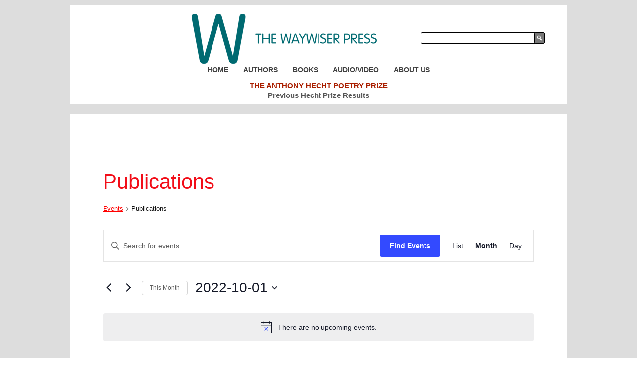

--- FILE ---
content_type: text/javascript
request_url: https://waywiser-press.com/waywiser/wp-content/themes/waywiserpress/script.js?ver=6.9
body_size: 61526
content:
/*jshint forin:true, noarg:true, noempty:true, eqeqeq:true, bitwise:true, strict:true, undef:true, curly:false, browser:true, jquery:false */
/*global jQuery BackgroundHelper */

// css helper
browser = function ($) {
    'use strict';
    var data = [
        { str: navigator.userAgent, sub: 'Chrome', ver: 'Chrome', name: 'chrome' },
        { str: navigator.vendor, sub: 'Apple', ver: 'Version', name: 'safari' },
        { prop: window.opera, ver: 'Opera', name: 'opera' },
        { str: navigator.userAgent, sub: 'Firefox', ver: 'Firefox', name: 'firefox' },
        { str: navigator.userAgent, sub: 'MSIE', ver: 'MSIE', name: 'ie' },
        { str: navigator.userAgent, sub: 'Trident/7.0', ver: 'rv', name: 'ie' }
    ];
    var v = function (s, n) {
        var i = s.indexOf(data[n].ver);
        return (i !== -1) ? parseFloat(s.substring(i + data[n].ver.length + 1)) : 0;
    };
    var result = { name: 'unknown', version: 0 };
    var html = $('html');
    for (var n = 0; n < data.length; n++) {
        if (!result[data[n].name]) {
            result[data[n].name] = false;
        }
        if ((data[n].str && (data[n].str.indexOf(data[n].sub) !== -1)) || data[n].prop) {
            result.name = data[n].name;
            result[result.name] = true;
            result.version = v(navigator.userAgent, n) || v(navigator.appVersion, n);
            html.addClass(result.name + ' ' + result.name + parseInt(result.version, 10));
        }
    }
    return result;
} (jQuery);

jQuery(function ($) {
    if (typeof responsiveDesign === "undefined") {
        $("html").addClass("desktop");
    }
});

jQuery(function ($) {
    'use strict';
    var i, j, k, l, m;
    if (!browser.ie || browser.version !== 9) {
        return;
    }
    var splitByTokens = function (str, startToken, endToken, last) {
        if (!last) {
            last = false;
        }
        var startPos = str.indexOf(startToken);
        if (startPos !== -1) {
            startPos += startToken.length;
            var endPos = last ? str.lastIndexOf(endToken) : str.indexOf(endToken, startPos);

            if (endPos !== -1 && endPos > startPos) {
                return str.substr(startPos, endPos - startPos);
            }
        }
        return '';
    };

    var splitWithBrackets = function (str, token, brackets) {
        /*jshint nonstandard:true */
        if (!token) {
            token = ',';
        }
        if (!brackets) {
            brackets = '()';
        }
        var bracket = 0;
        var startPos = 0;
        var result = [];
        if (brackets.lenght < 2) {
            return result;
        }
        var pos = 0;
        while (pos < str.length) {
            var ch = str[pos];
            if (ch === brackets[0]) {
                bracket++;
            }
            if (ch === brackets[1]) {
                bracket--;
            }
            if (ch === token && bracket < 1) {
                result.push(str.substr(startPos, pos - startPos));
                startPos = pos + token.length;
            }
            pos++;
        }
        result.push(str.substr(startPos, pos - startPos));
        return result;
    };

    var byteToHex = function (d) {
        var hex = Number(d).toString(16);
        while (hex.length < 2) {
            hex = "0" + hex;
        }
        return hex;
    };

    for (i = 0; i < document.styleSheets.length; i++) {
        var s = document.styleSheets[i];
        var r = [s];
        for (j = 0; j < s.imports.length; j++) {
            r.push(s.imports[j]);
        }
        for (j = 0; j < r.length; j++) {
            s = r[j];
            var n = [];
            for (k = 0; k < s.rules.length; k++) {
                var css = s.rules[k].cssText || s.rules[k].style.cssText;
                if (!css) {
                    continue;
                }
                var value = splitByTokens(css, '-svg-background:', ';');
                if (value === '') {
                    continue;
                }
                var values = splitWithBrackets(value);
                for (l = 0; l < values.length; l++) {
                    var g = splitByTokens(values[l], 'linear-gradient(', ')', true);
                    if (g === '') {
                        continue;
                    }
                    var args = splitWithBrackets(g);
                    if (args.length < 3) {
                        continue;
                    }
                    var maxOffset = 0;
                    var stops = [];
                    for (m = 1; m < args.length; m++) {
                        var stopValues = splitWithBrackets($.trim(args[m]), ' ');
                        if (stopValues.length < 2) {
                            continue;
                        }
                        var stopColor = $.trim(stopValues[0]);
                        var stopOpacity = 1;
                        if (stopColor == 'transparent') {
                            stopColor = '#000000';
                            stopOpacity = 0;
                        }
                        var colorRgba = splitByTokens(stopColor, 'rgba(', ')', true);
                        var stopOffset = $.trim(stopValues[1]);
                        if (colorRgba !== "") {
                            var rgba = colorRgba.split(',');
                            if (rgba.length < 4) {
                                continue;
                            }
                            stopColor = '#' + byteToHex(rgba[0]) + byteToHex(rgba[1]) + byteToHex(rgba[2]);
                            stopOpacity = rgba[3];
                        }
                        var isPx = stopOffset.indexOf('px') !== -1;
                        if (isPx) {
                            maxOffset = Math.max(maxOffset, parseInt(stopOffset, 10) || 0);
                        }
                        stops.push({ offset: stopOffset, color: stopColor, opacity: stopOpacity, isPx: isPx });
                    }
                    var stopsXML = '';
                    var lastStop = null;
                    for (m = 0; m < stops.length; m++) {
                        if (stops[m].isPx) {
                            stops[m].offset = ((parseInt(stops[m].offset, 10) || 0) / (maxOffset / 100)) + '%';
                        }
                        stopsXML += '<stop offset="' + stops[m].offset + '" stop-color="' + stops[m].color + '" stop-opacity="' + stops[m].opacity + '"/>';
                        if (m === stops.length - 1) {
                            lastStop = stops[m];
                        }
                    }
                    var isLeft = $.trim(args[0]) === 'left';
                    var direction = 'x1="0%" y1="0%" ' + (isLeft ? 'x2="100%" y2="0%"' : 'x2="0%" y2="100%"');
                    var gradientLength = '100%';
                    if (maxOffset > 0) {
                        gradientLength = maxOffset + 'px';
                    }
                    var size = (isLeft ? 'width="' + gradientLength + '" height="100%"' : 'width="100%" height="' + gradientLength + '"');
                    var last = "";
                    if (lastStop !== null && maxOffset > 0) {
                        last = '<rect ' +
                            (isLeft ?
                                'x="' + maxOffset + '" y="0"' :
                                'x="0" y="' + maxOffset + '"') +
                            ' width="100%" height="100%" style="fill:' + lastStop.color + ';opacity:' + lastStop.opacity + ';"/>';

                    }
                    var svgGradient = '<svg xmlns="http://www.w3.org/2000/svg" preserveAspectRatio="none"><linearGradient id="g" gradientUnits="objectBoundingBox" ' + direction + '>' + stopsXML + '</linearGradient><rect x="0" y="0" ' + size + ' fill="url(#g)" />' + last + '</svg>';
                    values[l] = values[l].replace('linear-gradient(' + g + ')', 'url(data:image/svg+xml,' + escape(svgGradient) + ')');
                }
                n.push({ s: s.rules[k].selectorText, v: 'background: ' + values.join(",") });
            }
            for (k = 0; k < n.length; k++) {
                s.addRule(n[k].s, n[k].v);
            }
        }
    }
});


jQuery(function ($) {
    "use strict";
    // ie8
    if (!browser.ie || browser.version > 8) return;
    $('.art-shapes').each(function () {
        if ($(this).siblings('.art-slider').length) {
            $(this).remove();
        } else {
            $(this).css('z-index', 1);
        }
    });

    // ie7
    if (!browser.ie || browser.version > 7) return;
    var textblockTexts = $('.art-textblock div[class$="-text"]');
    textblockTexts.each(function () {
        var tbText = $(this);
        var valign = tbText.css('vertical-align') ? tbText.css('vertical-align') : 'top';
        if (valign === 'middle') {
            var wrapper = tbText.wrap('<div/>').parent();
            tbText.css({
                'position': 'relative',
                'top': '-50%',
                'height': 'auto'
            });
            wrapper.css({
                'position': 'absolute',
                'top': '50%'
            });
        } else if (valign === 'bottom') {
            tbText.css({
                'position': 'absolute',
                'height': 'auto',
                'bottom': 0
            });
        }
    });
});

/* Set wmode=transparent for youtube and other video hostings to show it under the menus, lightboxes etc. */
jQuery(function ($) {
    "use strict";
    var video = ["youtube"];

    $("iframe[src]").each(function () {
        var iframe = $(this),
            src = iframe.attr("src"),
            isVideo = false,
            i;

        for (i = 0; i < video.length; i++) {
            if (src.toLowerCase().indexOf(video[i].toLowerCase()) !== -1) {
                isVideo = true;
                break;
            }
        }

        if (!isVideo) {
            return;
        }

        if (src.lastIndexOf("?") !== -1) {
            src += "&amp;wmode=transparent";
        } else {
            src += "?wmode=transparent";
        }
        iframe.attr("src", src);
    });
});

jQuery(function ($) {
    "use strict";
    $(window).bind("resize", function () { navigatorResizeHandler($("html").hasClass("responsive")); });
});

var navigatorResizeHandler = (function ($) {
    "use strict";
    return function (responsiveDesign) {
        if (responsiveDesign) return;
        $(".art-slider").each(function () {
            var slider = $(this);
            var sliderWidth = slider.width();
            var nav = slider.siblings(".art-slidenavigator");
            var navWidth = nav.outerWidth();
            if (nav.length && navWidth < sliderWidth) {
                // left offset
                var left = nav.attr("data-left");
                // (margin = containerWidth - (objectPosition + objectWidth)) < 0
                var margin = sliderWidth - sliderWidth * parseFloat(left) / 100 - nav.outerWidth(false);
                if (margin < 0) {
                    nav.css("margin-left", margin);
                }
            }
        });
    };
})(jQuery);

var processElementMultiplyBg = (function ($) {
    return (function (selector, info) {
        if (!selector || !info || !info.bgimage || !info.bgposition || !info.images || !info.positions) return;
        if (typeof customHeaderImage != 'undefined') info.images = '';
        var path = "";
        var script = $('head script[src*="script.js"]');
        if (script.length) {
            path = (script.attr('src') || '');
            path = path.substr(0, path.lastIndexOf('/') + 1);
        }
        var html = '';
        var el = $(selector);
        var bgimages = info.images.split(",");
        var bgpositions = info.positions.split(",");
        for (var i = bgimages.length - 1; i >= 0; i--) {
            var bgimage = $.trim(bgimages[i]);
            if (bgimage === "")
                continue;
            var imgIdx = bgimage.lastIndexOf('images/');
            var className = bgimage.substring(imgIdx + 7, bgimage.length - 6);
            el.append("<div class=\"ie8fix " + className + "\" style=\"position:absolute;top:0;left:0;width:100%;height:100%;background:" + bgimage.replace(/(images\/[^\/]+)$/, path + '$1') + " " + bgpositions[i] + " no-repeat\"></div>");
        }
        el.css('background-image', info.bgimage.replace(/(images\/[^\/]+)$/, path + '$1'));
        el.css('background-position-x', "50%");
        el.css('background-position-y', "50%");
    });
})(jQuery);


var responsiveNavigator = (function ($) {
    "use strict";
    return function () {
        if (typeof headerObjectResizer !== 'undefined' && headerObjectResizer.isPreview) return;

        var sheet = $('.art-sheet');
        var sheetWidth = sheet.outerWidth();

        $(".art-slider").each(function () {
            var currentSlider = $(this);
            var currentSliderWidth = currentSlider.width();

            var sliderNavigator = currentSlider.siblings(".art-slidenavigator");
            if (sliderNavigator.length) {
                var off = sheetLeftFunc(sheet, sliderNavigator);
                var calcWidth = isContentSlider(sliderNavigator) ? currentSliderWidth : sheetWidth;

                var navigatorWidth = sliderNavigator.outerWidth();
                var offset = parseInt(sliderNavigator.attr('data-offset') || 0, 10);

                // left offset
                sliderNavigator.css('margin-left', '0px');

                var left = parseFloat(sliderNavigator.attr("data-left"), 10);
                var newLeft = off + uniToPx(left, navigatorWidth, calcWidth);
                sliderNavigator.css('left', newLeft + 'px');


                // reset top to original value
                sliderNavigator.css("top", "");

                // top
                var navigatorHeight = sliderNavigator.outerHeight();
                var uniy = parseFloat(sliderNavigator.attr('data-top'), 10);

                var sliderHeight = parseInt(currentSlider.css('height'), 10);
                var newTop = uniToPx(uniy, navigatorHeight, sliderHeight);

                sliderNavigator.css("top", (newTop + offset) + 'px');
            }
        });
    };
})(jQuery);

jQuery(function ($) {
    "use strict";

    if (typeof responsiveDesign === "undefined") {
        $(window).bind("resize", responsiveNavigator);
    }

    $(window).on("load", function pageInitialize() {
        $(window).trigger("resize");
        $(window).off("load", pageInitialize);
    });
});


/* Icons in Header should have display block.
 * Otherwise, in case of inline-block there's a space gap in some browsers (Opera 12.16) and icon is cutted.
 */
if (browser.opera) {
    jQuery(function ($) {
        $(".art-header a[class$='tag-icon']").css("display", "block");
    });
}

jQuery(function($) {
    "use strict";
     $(window).bind("resize", function () {
        /*global responsiveDesign */
        "use strict";
        if (typeof responsiveDesign !== "undefined" && responsiveDesign.isResponsive)
            return;
        var sheetLeft = $(".art-sheet").offset().left;
        $("header.art-header #art-flash-area").each(function () {
            var object = $(this);
            object.css("left", sheetLeft + "px");
        });
    });
});

jQuery(function($) {
    "use strict";
    $('nav.art-nav').addClass("desktop-nav");
});


jQuery(function ($) {
    "use strict";
    if (!browser.ie || browser.version > 7) {
        return;
    }
    $('ul.art-hmenu>li:not(:first-child)').each(function () { $(this).prepend('<span class="art-hmenu-separator"> </span>'); });
});

jQuery(function ($) {
    "use strict";
    $("ul.art-hmenu a:not([href])").attr('href', '#').click(function (e) { e.preventDefault(); });
});


jQuery(function ($) {
    "use strict";
    if (!browser.ie || browser.version > 7) {
        return;
    }

    /* Fix width of submenu items.
    * The width of submenu item calculated incorrectly in IE6-7. IE6 has wider items, IE7 display items like stairs.
    */
    $.each($("ul.art-hmenu ul"), function () {
        var maxSubitemWidth = 0;
        var submenu = $(this);
        var subitem = null;
        $.each(submenu.children("li").children("a"), function () {
            subitem = $(this);
            var subitemWidth = subitem.outerWidth(false);
            if (maxSubitemWidth < subitemWidth) {
                maxSubitemWidth = subitemWidth;
            }
        });
        if (subitem !== null) {
            var subitemBorderLeft = parseInt(subitem.css("border-left-width"), 10) || 0;
            var subitemBorderRight = parseInt(subitem.css("border-right-width"), 10) || 0;
            var subitemPaddingLeft = parseInt(subitem.css("padding-left"), 10) || 0;
            var subitemPaddingRight = parseInt(subitem.css("padding-right"), 10) || 0;
            maxSubitemWidth -= subitemBorderLeft + subitemBorderRight + subitemPaddingLeft + subitemPaddingRight;
            submenu.children("li").children("a").css("width", maxSubitemWidth + "px");
        }
    });
});

jQuery(function ($) {
    "use strict";
    var setDirection = function() {
        setHMenuOpenDirection({
            container: "div.art-sheet",
            defaultContainer: "#art-main",
            menuClass: "art-hmenu",
            leftToRightClass: "art-hmenu-left-to-right",
            rightToLeftClass: "art-hmenu-right-to-left"
        });
    };
    if (typeof responsiveDesign !== "undefined") {
        $(window).on('responsive', setDirection);
    } else {
        setDirection();
    }
});

var setHMenuOpenDirection = (function ($) {
    "use strict";
    return (function(menuInfo) {
        var defaultContainer = $(menuInfo.defaultContainer);
        defaultContainer = defaultContainer.length > 0 ? defaultContainer = $(defaultContainer[0]) : null;

        $("ul." + menuInfo.menuClass + ">li>ul").each(function () {
            var submenu = $(this);

            var submenuWidth = submenu.outerWidth(false);
            var submenuLeft = submenu.offset().left;

            var mainContainer = submenu.parents(menuInfo.container);
            mainContainer = mainContainer.length > 0 ? mainContainer = $(mainContainer[0]) : null;

            var container = mainContainer || defaultContainer;
            if (container !== null) {
                var containerLeft = container.offset().left;
                var containerWidth = container.outerWidth(false);

                if (submenuLeft + submenuWidth >= containerLeft + containerWidth) {
                    /* right to left */
                    submenu.addClass(menuInfo.rightToLeftClass).find("ul").addClass(menuInfo.rightToLeftClass);
                } else if (submenuLeft <= containerLeft) {
                    /* left to right */
                    submenu.addClass(menuInfo.leftToRightClass).find("ul").addClass(menuInfo.leftToRightClass);
                }
            }
        });
    });
})(jQuery);

var megaMenuCreate = (function ($) {
    "use strict";
    return function () {
        var sheet = $(".art-sheet");
        var sheetLeft = sheet.offset().left;
        var sheetWidth = sheet.width();
        sheetWidth -= (parseInt($(".art-hmenu").parents("nav").css("padding-left").replace("px", ""), 10) || 0) * 2;

        // reset
        $(".art-hmenu .art-hmenu-mega-menu").removeClass("art-hmenu-mega-menu").css("width", "").css("left", "").css("right", "")
            .removeAttr("data-ext-l").removeAttr("data-ext-r").children("li").css("width", "").css("margin-left", "").css("margin-right", "")
            .siblings("li.cleared").remove();

        $(".art-hmenu>li>ul").each(function() {
            var ul = $(this);
            ul.addClass("art-hmenu-mega-menu");

            var ltr = !ul.hasClass("art-hmenu-right-to-left");
            var widths = [];
            var horizontalMargin = 1;
            ul.children("li").each(function() {
                widths.push($(this).width());
            });
            var maxWidth = Math.max.apply(window, widths);

            var submenusWidth = maxWidth * widths.length;
            var minMegaMenuWidth = Math.min(sheetWidth, submenusWidth);
            var colsPerRow = parseInt(minMegaMenuWidth / maxWidth, 10);

            var megaMenuWidth = (maxWidth * colsPerRow) + (horizontalMargin > 0 ? horizontalMargin * colsPerRow - 1 : colsPerRow - 1);
            var parentWidth = ul.parent("li").children("a").outerWidth(false);

            if (submenusWidth > ul.parent("li").children("a").outerWidth(false)) {
                ul.children("li").css("width", Math.round(parseFloat(maxWidth, 10)) + "px");
                ul.css("width", Math.round(parseFloat(megaMenuWidth, 10)) + "px");
            }

            ul.children("li").each(function(index) {
                if (index % colsPerRow !== 0) 
                    $(this).css("margin-left", horizontalMargin + "px");
            });

            if (submenusWidth > sheetWidth) {
                var newlineLis = [];
                ul.children("li").each(function(index) {
                    if ((index + 1) % colsPerRow === 0) {
                        newlineLis.push($(this));
                    }
                });
                $(newlineLis).each(function(index, value) {
                    $("<li class=\"cleared\" style=\"padding-top:1px;float:none;\"></div>").insertAfter(value);
                });
            }

            sheetWidth = sheet.outerWidth(false);
            var li = ul.parent("li");
            var ulLeft = li.offset().left;
            var ulWidth = ul.outerWidth(false) - 60;
            if (ltr) {
                var leftOffset = 0;
                if (ulLeft + ulWidth > sheetLeft + sheetWidth) {
                    leftOffset = (ulLeft + ulWidth) - (sheetLeft + sheetWidth);
                    ul.css("left", "-" + Math.round(parseFloat(leftOffset, 10)) + "px");
                    ul.attr("data-ext-l", Math.round(parseFloat(leftOffset, 10)));
                    ul.attr("data-ext-r", Math.round(parseFloat(ulWidth - leftOffset - li.outerWidth(false), 10)));
                }
            } else {
                var rightOffset = 0;
                ulLeft = ulLeft + li.outerWidth(false) - ulWidth;
                if (ulLeft < sheetLeft) {
                    rightOffset = sheetLeft - ulLeft;
                    ul.css("right", "-" + Math.round(parseFloat(rightOffset, 10)) + "px");
                    ul.attr("data-ext-r", Math.round(parseFloat(rightOffset, 10)));
                    ul.attr("data-ext-l", Math.round(parseFloat(ulWidth - rightOffset - li.outerWidth(false), 10)));
                }
            }
        });
    };
})(jQuery);
// jQuery(window).load(megaMenuCreate);

jQuery(function ($) {
    'use strict';
    $(window).bind('resize', function () {
        var bh = $('body').height();
        var mh = 0;
        var c = $('div.art-content');
        c.removeAttr('style');

        $('#art-main').children().each(function() {
            if ($(this).css('position') !== 'absolute') {
                mh += $(this).outerHeight(true);
            }
        });
        
        if (mh < bh) {
            var r = bh - mh;
            c.css('height', (c.parent().outerHeight(true) + r) + 'px');
        }
    });

    if (browser.ie && browser.version < 8) {
        $(window).bind('resize', function() {
            var c = $('div.art-content');
            var s = c.parent().children('.art-layout-cell:not(.art-content)');
            var w = 0;
            c.hide();
            s.each(function() { w += $(this).outerWidth(true); });
            c.w = c.parent().width(); c.css('width', c.w - w + 'px');
            c.show();
        });
    }

    $(window).trigger('resize');
});

var artButtonSetup = (function ($) {
    'use strict';
    return (function (className) {
        $.each($("a." + className + ", button." + className + ", input." + className), function (i, val) {
            var b = $(val);
            if (!b.hasClass('art-button')) {
                b.addClass('art-button');
            }
            if (b.is('input')) {
                b.val(b.val().replace(/^\s*/, '')).css('zoom', '1');
            }
            b.mousedown(function () {
                var b = $(this);
                b.addClass("active");
            });
            b.mouseup(function () {
                var b = $(this);
                if (b.hasClass('active')) {
                    b.removeClass('active');
                }
            });
            b.mouseleave(function () {
                var b = $(this);
                if (b.hasClass('active')) {
                    b.removeClass('active');
                }
            });
        });
    });
})(jQuery);
jQuery(function () {
    'use strict';
    artButtonSetup("art-button");
});

var Control = (function ($) {
    'use strict';
    return (function () {
        this.init = function(label, type, callback) {
            var chAttr = label.find('input[type="' +type + '"]').attr('checked');
            if (chAttr === 'checked') {
              label.addClass('art-checked');
            }

            label.mouseleave(function () {
              $(this).removeClass('hovered').removeClass('active');
            });
            label.mouseover(function () {
              $(this).addClass('hovered').removeClass('active');
            });
            label.mousedown(function (event) {
              if (event.which !== 1) {
                  return;
              }
              $(this).addClass('active').removeClass('hovered');
            });
            label.mouseup(function (event) {
              if (event.which !== 1) {
                  return;
              }
              callback.apply(this);
              $(this).removeClass('active').addClass('hovered');
            });
        };
    });
})(jQuery);


jQuery(function ($) {
    'use strict';
    $('.art-pager').contents().filter(
        function () {
            return this.nodeType === this.TEXT_NODE;
        }
    ).remove();
});
var fixRssIconLineHeight = (function ($) {
    "use strict";
    return function (className) {
        $("." + className).css("line-height", $("." + className).height() + "px");
    };
})(jQuery);

jQuery(function ($) {
    "use strict";
    var rssIcons = $(".art-rss-tag-icon");
    if (rssIcons.length){
        fixRssIconLineHeight("art-rss-tag-icon");
        if (browser.ie && browser.version < 9) {
            rssIcons.each(function () {
                if ($.trim($(this).html()) === "") {
                    $(this).css("vertical-align", "middle");
                }
            });
        }
    }
});
var ThemeLightbox = (function ($) {
    'use strict';
    return (function () {
        var images = $(".art-lightbox");
        var current;
        this.init = function (ctrl) {
            $(".art-lightbox").mouseup({ _ctrl: ctrl }, function (e) {
                if ((e.data._ctrl === true && !e.ctrlKey) || (e.which && e.which !== 1)) {
                    return;
                }

                images = $(".art-lightbox");

                current = images.index(this);

                var imgContainer = $('.art-lightbox-wrapper');
                if (imgContainer.length === 0) {
                    imgContainer = $('<div class="art-lightbox-wrapper">').css('line-height', $(window).height() + "px")
                    .appendTo($("body"));

                    var closeBtn = $('<div class="close"><div class="cw"> </div><div class="ccw"> </div><div class="close-alt">&#10007;</div></div>')
                .click(close);
                    closeBtn.appendTo(imgContainer);
                    showArrows();
                }

                move(current);
            });
        };

        function move(index) {
            if (index < 0 || index >= images.length) {
                return;
            }

            showError(false);

            current = index;

            $(".art-lightbox-wrapper .art-lightbox-image:not(.active)").remove();

            var active = $(".art-lightbox-wrapper .active");
            var target = $('<img class="art-lightbox-image" alt="" src="' + getFullImgSrc($(images[current]).attr("src")) + '" />').click(function () {
                if ($(this).hasClass("active")) {
                    move(current + 1);
                }
            });

            if (active.length > 0) {
                active.after(target);
            } else {
                $(".art-lightbox-wrapper").append(target);
            }

            showArrows();
            showLoader(true);

            bindMouse($(".art-lightbox-wrapper").add(target));

            target.load(function () {
                showLoader(false);

                active.removeClass("active");
                target.addClass("active");
            });

            target.error(function () {
                showLoader(false);
                active.removeClass("active");
                target.addClass("active");
                target.attr("src", $(images[current]).attr("src"));
            });
        }

        function showArrows() {
            if ($(".art-lightbox-wrapper .arrow").length === 0) {
                $(".art-lightbox-wrapper").append(
                    $('<div class="arrow left"><div class="arrow-t ccw"> </div><div class="arrow-b cw"> </div><div class="arrow-left-alt">&#8592;</div></div>')
                        .css("top", $(window).height() / 2 - 40)
                        .click(function () {
                            if (!$(this).hasClass("disabled")) {
                                move(current - 1);
                            }
                        })
                );
                $(".art-lightbox-wrapper").append(
                    $('<div class="arrow right"><div class="arrow-t cw"> </div><div class="arrow-b ccw"> </div><div class="arrow-right-alt">&#8594;</div></div>')
                        .css("top", $(window).height() / 2 - 40)
                        .click(function () {
                            if (!$(this).hasClass("disabled")) {
                                move(current + 1);
                            }
                        })
                );
            }

            if (current === 0) {
                $(".art-lightbox-wrapper .arrow.left").addClass("disabled");
            } else {
                $(".art-lightbox-wrapper .arrow.left").removeClass("disabled");
            }

            if (current === images.length - 1) {
                $(".art-lightbox-wrapper .arrow.right").addClass("disabled");
            } else {
                $(".art-lightbox-wrapper .arrow.right").removeClass("disabled");
            }
        }

        function showError(enable) {
            if (enable) {
                $(".art-lightbox-wrapper").append($('<div class="lightbox-error">The requested content cannot be loaded.<br/>Please try again later.</div>')
                        .css({ "top": $(window).height() / 2 - 60, "left": $(window).width() / 2 - 170 }));
            } else {
                $(".art-lightbox-wrapper .lightbox-error").remove();
            }
        }

        function showLoader(enable) {
            if (!enable) {
                $(".art-lightbox-wrapper .loading").remove();
            }
            else {
                $('<div class="loading"> </div>').css({ "top": $(window).height() / 2 - 16, "left": $(window).width() / 2 - 16 }).appendTo($(".art-lightbox-wrapper"));
            }
        }

        var close = function () {
            $(".art-lightbox-wrapper").remove();
        };

        function bindMouse(img) {
            img.bind('mousewheel DOMMouseScroll', function (e) {
                var orgEvent = window.event || e.originalEvent;
                var delta = (orgEvent.wheelDelta ? orgEvent.wheelDelta : orgEvent.detail * -1) > 0 ? 1 : -1;
                move(current + delta);
                e.preventDefault();
            }).mousedown(function (e) {
                // close on middle button click
                if (e.which === 2) {
                    close();
                }
                e.preventDefault();
            });
        }

        function getFullImgSrc(src) {
            var fileName = src.substring(0, src.lastIndexOf('.'));
            var ext = src.substring(src.lastIndexOf('.'));
            return fileName + "-large" + ext;
        }

    });
})(jQuery);

jQuery(function () {
    'use strict';
    new ThemeLightbox().init();
});

(function ($) {
    'use strict';
    // transition && transitionEnd && browser prefix
    $.support.themeTransition = (function () {
        var thisBody = document.body || document.documentElement,
            thisStyle = thisBody.style,
            support = thisStyle.transition !== undefined ||
                thisStyle.WebkitTransition !== undefined ||
                thisStyle.MozTransition !== undefined ||
                thisStyle.MsTransition !== undefined ||
                thisStyle.OTransition !== undefined;
        return support && {
            event: (function () {
                return "transitionend webkitTransitionEnd otransitionend oTransitionEnd";
            })(),
            prefix: (function () {
                return ({
                    opera: "-o-",
                    firefox: "-moz-",
                    chrome: "-webkit-",
                    safari: "-webkit-",
                    ie: ""
                }[browser.name] || "");
            })()
        };
    })();

    window.BackgroundHelper = function () {
        var slides = [];
        var direction = "next";
        var motion = "horizontal";
        var width = 0;
        var height = 0;
        var multiplier = 1;
        var originalWidth = 0;
        var originalHeight = 0;
        var transitionDuration = "";

        this.init = function (motionType, dir, duration) {
            direction = dir;
            motion = motionType;
            slides = [];
            width = 0;
            height = 0;
            multiplier = 1;
            originalWidth = 0;
            originalHeight = 0;
            transitionDuration = duration;
        };

        this.processSlide = function (element, modify) {
            this.updateSize(element, null);
            var pos = [];

            var bgPosition = element.css("background-position");
            var positions = bgPosition.split(",");
            $.each(positions, function (i) {
                var position = $.trim(this);
                var point = position.split(" ");
                var zeroValue = browser.ie && browser.version >= 10 ? 0.1 : 0;
                if (point.length > 1) {
                    var x = point[0].indexOf('%') === -1 ? parseFloat(point[0], 10) : zeroValue;
                    var y = point[1].indexOf('%') === -1 ? parseFloat(point[1], 10) : zeroValue;
                    pos.push({ x: x, y: y });
                } else {
                    pos.push({ x: zeroValue, y: zeroValue });
                }
            });

            slides.push({
                "images": element.css("background-image"),
                "sizes": element.css("background-size"),
                "positions": pos
            });

            if (modify)
                element.css("background-image", "none");
        };

        this.updateSize = function (element, initialSize) {
            width = element.outerWidth(false);
            height = element.outerHeight();
            if (initialSize && parseInt(initialSize.width, 10) !== 0) {
                originalWidth = parseInt(initialSize.width, 10);
                originalHeight = parseInt(initialSize.height, 10);
                if (motion === "fade") {
                    $.each(element.children(), function (i) {
                        $(this).css("background-position", getCssPositions(slides[i].positions, { x: 0, y: 0 }));
                    });
                }
            }
        };

        this.setBackground = function (element, items) {
            var bg = [];
            var sizes = [];
            $.each(items, function (i, o) {
                bg.push(o.images);
                sizes.push(o.sizes);
            });
            element.css({
                "background-image": bg.join(", "),
                //"background-size": sizes.join(", "),
                "background-repeat": "no-repeat"
            });
        };

        this.setPosition = function (element, items) {
            var pos = [];
            $.each(items, function (i, o) {
                pos.push(o.positions);
            });
            element.css({
                "background-position": pos.join(", ")
            });
        };

        this.current = function (index) {
            return slides[index] || null;
        };

        this.next = function (index) {
            var next;
            if (direction === "next") {
                next = (index + 1) % slides.length;
            } else {
                next = index - 1;
                if (next < 0) {
                    next = slides.length - 1;
                }
            }
            return slides[next];
        };

        this.items = function (prev, next, move) {
            var prevItem = { x: 0, y: 0 };
            var nextItem = { x: 0, y: 0 };
            var isDirectionNext = direction === "next";
            var verticalOffset = -(originalHeight - height) / 2;
            var horizontalOffset = -(originalWidth - width) / 2;
            if (motion === "horizontal") {
                prevItem.y = nextItem.y = -(originalHeight - height) / 2;
                prevItem.x = horizontalOffset;
                nextItem.x = (isDirectionNext ? originalWidth : -originalWidth) + horizontalOffset;
                if (move) {
                    prevItem.x += isDirectionNext ? -originalWidth : originalWidth;
                    nextItem.x += isDirectionNext ? -originalWidth : originalWidth;
                }
            } else if (motion === "vertical") {
                prevItem.x = nextItem.x = horizontalOffset;
                prevItem.y = verticalOffset;
                nextItem.y = (isDirectionNext ? originalHeight : -originalHeight) + verticalOffset;
                if (move) {
                    prevItem.y += isDirectionNext ? -originalHeight : originalHeight;
                    nextItem.y += isDirectionNext ? -originalHeight : originalHeight;
                }
            }
            var result = [];
            if (!!prev) {
                result.push({ images: prev.images, positions: getCssPositions(prev.positions, prevItem), sizes: prev.sizes });
            }
            if (!!next) {
                result.push({ images: next.images, positions: getCssPositions(next.positions, nextItem), sizes: next.sizes });
            }

            if (direction === "next") {
                result.reverse();
            }

            return result;
        };

        this.transition = function (container, on) {
            container.css($.support.themeTransition.prefix + "transition", on ? "background-position " + transitionDuration + " ease-in-out" : "");
        };

        function getCssPositions(positions, offset) {
            var result = [];
            if (positions === undefined) {
                return "";
            }
            offset.x = offset.x || 0;
            offset.y = offset.y || 0;
            for (var i = 0; i < positions.length; i++) {
                result.push((positions[i].x * 1 + offset.x) + "px " + (positions[i].y * 1 + offset.y) + "px");
            }
            return result.join(", ");
        }
    };


    var ThemeSlider = function (element, settings) {

        var interval = null;
        var active = false;
        var children = element.find(".active").parent().children();
        var last = false;
        var running = false;

        this.settings = $.extend({}, {
            "animation": "horizontal",
            "direction": "next",
            "speed": 600,
            "pause": 2500,
            "auto": true,
            "repeat": true,
            "navigator": null,
            "clickevents": true,
            "hover": true,
            "helper": null
        }, settings);

        this.move = function (direction, next) {
            var activeItem = element.find(".active"),
                nextItem = next || activeItem[direction](),
                innerDirection = this.settings.direction === "next" ? "forward" : "back",
                reset = direction === "next" ? "first" : "last",
                moving = interval,
                slider = this, tmp;

            active = true;

            if (moving) { this.stop(true); }

            if (!nextItem.length) {
                nextItem = element.find(".art-slide-item")[reset]();
                if (!this.settings.repeat) { last = true; active = false; return; }
            }

            if ($.support.themeTransition) {
                nextItem.addClass(this.settings.direction);
                tmp = nextItem.get(0).offsetHeight;

                activeItem.addClass(innerDirection);
                nextItem.addClass(innerDirection);

                element.trigger("beforeSlide", children.length);

                element.one($.support.themeTransition.event, function () {
                    nextItem.removeClass(slider.settings.direction)
                        .removeClass(innerDirection)
                        .addClass("active");
                    activeItem.removeClass("active")
                        .removeClass(innerDirection);
                    active = false;
                    setTimeout(function () {
                        element.trigger("afterSlide", children.length);
                    }, 0);
                });
            } else {
                element.trigger("beforeSlide", children.length);

                activeItem.removeClass("active");
                nextItem.addClass("active");
                active = false;

                element.trigger("afterSlide", children.length);
            }

            this.navigate(nextItem);

            if (moving) { this.start(); }
        };

        this.navigate = function (position) {
            var index = children.index(position);
            $(this.settings.navigator).children().removeClass("active").eq(index).addClass("active");
        };

        this.to = function (index) {
            var activeItem = element.find(".active"),
                children = activeItem.parent().children(),
                activeIndex = children.index(activeItem),
                slider = this;

            if (index > (children.length - 1) || index < 0) {
                return;
            }

            if (active) {
                return element.one("afterSlide", function () {
                    slider.to(index);
                });
            }

            if (activeIndex === index) {
                return;
            }

            this.move(index > activeIndex ? "next" : "prev", $(children[index]));
        };

        this.next = function () {
            if (!active) {
                if (last) { this.stop(); return; }
                this.move("next");
            }
        };

        this.prev = function () {
            if (!active) {
                if (last) { this.stop(); return; }
                this.move("prev");
            }
        };

        this.start = function (force) {
            if (!!force) {
                setTimeout($.proxy(this.next, this), 10);
            }
            interval = setInterval($.proxy(this.next, this), this.settings.pause);
            running = true;
        };

        this.stop = function (pause) {
            clearInterval(interval);
            interval = null;
            running = !!pause;
            active = false;
        };

        this.active = function () {
            return running;
        };

        this.moving = function () {
            return active;
        };

        this.navigate(children.filter(".active"));

        if (this.settings.clickevents) {
            $(this.settings.navigator).on("click", "a", { slider: this }, function (event) {
                var activeIndex = children.index(children.filter(".active"));
                var index = $(this).parent().children().index($(this));
                if (activeIndex !== index) {
                    event.data.slider.to(index);
                }
                event.preventDefault();
            });
        }

        if (this.settings.hover) {
            var slider = this;
            element.add(this.settings.navigator)
                   .add(element.siblings(".art-shapes")).hover(function () {
                       if (element.is(":visible") && !last) { slider.stop(true); }
                   }, function () {
                       if (element.is(":visible") && !last) { slider.start(); }
                   });
        }
    };

    $.fn.themeSlider = function (arg) {
        return this.each(function () {
            var element = $(this),
                data = element.data("slider"),
                options = typeof arg === "object" && arg;

            if (!data) {
                data = new ThemeSlider(element, options);
                element.data("slider", data);
            }

            if (typeof arg === "string" && data[arg]) {
                data[arg]();
            } else if (data.settings.auto && element.is(":visible")) {
                data.start();
            }
        });
    };

})(jQuery);




if (typeof window.resizeData === 'undefined') window.resizeData = {};
window.resizeData.headerPageWidth = false;
if (typeof window.defaultResponsiveData === 'undefined') window.defaultResponsiveData = [false, true, true, true, true, ];

resizeData['headline'] = {
   responsive: [
                  { left: 0.97, top: 0.15, visible: true }, 
                  { left: 0.97, top: 0.15, visible: true }, 
                  { left: 0.97, top: 0.15, visible: true }, 
                  { left: 0.97, top: 0.15, visible: true }, 
                  { left: 0.97, top: 0.15, visible: true }, 
               ],
   area: {
       x: 0,
       y: 0
   },
   width: 173,
   height: 16,
   autoWidth: true};

resizeData['slogan'] = {
   responsive: [
                  { left: 0.39, top: 0.12, visible: true }, 
                  { left: 0.39, top: 0.12, visible: true }, 
                  { left: 0.39, top: 0.12, visible: true }, 
                  { left: 0.39, top: 0.12, visible: true }, 
                  { left: 0.39, top: 0.12, visible: true }, 
               ],
   area: {
       x: 0,
       y: 0
   },
   width: 498,
   height: 48,
   autoWidth: true};

// used to apply compicated values in style like '!important!
function applyCss(object, param, value) {
    var rg = new RegExp(param + '\s*:\s*[^;]+;', "i");
    var style = object.attr('style');
    var str = param + ': ' + value + ';';
    if (rg.test(style)) {
        style = style.replace(rg, str);
    }
    else {
        style += '; ' + str;
    }

    object.attr('style', style);
}

// convert universal coord to pixels
function uniToPx(uni, size, parentSize) {
    uni = parseFloat(uni || '0');
    if (uni < 0) {
        uni = uni * size;
    } else if (uni >= 1) {
        uni = parentSize - (2 - uni) * size;
    } else {
        uni = uni * (parentSize - size);
    }

    return uni;
}

function isContentSlider(object) {
    var isHeader = object.parents('header').length > 0;
    if (isHeader) {
        return false;
    }
    var isPageSlider = object.parents('.art-pageslider').length > 0;
    if (isPageSlider)
        return false;

    return true;
}

function sheetLeftFunc(sheet, object) {
    var sheetLeft = sheet.offset().left;

    var isHeader = object.parents('header').length > 0;
    if (isHeader) {
        if (resizeData.headerPageWidth) return sheetLeft;
    } else {
        var isPageSlider = object.parents('.art-pageslider').length > 0;
        if (isPageSlider) {
            if (resizeData.pageSliderPageWidth) return sheetLeft;
        }
    }

    return 0;
}

var headerObjectResizer = {
    
    postInit: false,

    resize: (function ($) {
        'use strict';
        return function () {
            if (!headerObjectResizer.postInit && typeof responsiveDesign !== 'undefined') {
                $(window).on('responsiveResize', headerObjectResizer.resize);
                headerObjectResizer.postInit = true;
            }

            var responsiveType = 0;
            // if we don't use full custom responsive so we MUST cleanup all styles
            var cleanUpStyles = false;
            // when use default respo so while in desktop mode always use 0-type, in other case cleanup our styles
            if (typeof responsiveDesign !== 'undefined' && 
                    defaultResponsiveData[responsiveDesign.responsiveTypeIdx] &&
                    responsiveDesign.isResponsive) {
                cleanUpStyles = true;
            }

            if (typeof responsiveDesign !== 'undefined') {
                if (responsiveDesign.responsiveType === 'tabletlandscape') {
                    responsiveType = 1;
                } else if (responsiveDesign.responsiveType === 'tabletportrait') {
                    responsiveType = 2;
                } else if (responsiveDesign.responsiveType === 'phonelandscape') {
                    responsiveType = 3;
                } else if (responsiveDesign.responsiveType === 'phoneportrait') {
                    responsiveType = 4;
                }
            }

            var sheet = $('.art-sheet');
            var sheetWidth = sheet.outerWidth();

            var header = $('header');
            var height = 0;
            var cssPrefix = 'art-';

            // move html shapes
            var headerQuery = 'header.art-header .art-shapes>*, header.art-header .art-textblock, header.art-header>.art-headline, header.art-header>.art-slogan, header.art-header>.art-positioncontrol, header.art-header>.art-logo';
            var pageSliderQuery = '.art-pageslider .art-slide-item>*';
            if (headerObjectResizer.isPreview) {
                headerQuery = 'header .art-slider';
                pageSliderQuery = '.art-pageslider .art-slider, .art-pageslider .art-textblock';
            }
            $(headerQuery + ', ' + pageSliderQuery).each(function () {
                var object = $(this);
                height = object.parent().height();

                var off = sheetLeftFunc(sheet, object);

                var cls = object.attr('class').split(' ');
                $.each(cls, function (key, val) {
                    val = $.trim(val);
                    if (val.length === 0) return;
                    if (val.indexOf(cssPrefix) !== 0) return;

                    val = val.substring(cssPrefix.length);
                    var data = resizeData[val];
                    if (typeof data === 'undefined') return;

                    if (cleanUpStyles) {
                        object.css('display', '');
                        object.css('left', '');
                        object.css('margin-left', '');
                    }

                    var respData = data.responsive[responsiveType];
                    if (respData.visible) {
                        object.css('display', '');
                    } else {
                        applyCss(object, 'display', 'none !important');
                    }

                    if (cleanUpStyles || !respData.visible) return false;

                    var x = uniToPx(respData.left, data.autoWidth ? object.width() : data.width, sheetWidth);
                    x += off;

                    var y = uniToPx(respData.top, data.height, height);

                    object.css('left', x + 'px');
                    object.css('top', y + 'px');
                    applyCss(object, 'margin-left', '0px !important');
                    return false;
                });
            });

            // move images in slide's background-images
            var slides = $('.art-slide-item').add(header);
            if (browser.ie && browser.version <= 8) {
                slides = slides.add('.art-slide-item .ie8fix');
            }
            $.each(slides, function (slideIdx, slide) {
                slide = $(slide);

                if (slide.closest('.art-collage').length > 0 || cleanUpStyles) {
                    slide.css('background-position', '');
                    return;
                }

                var slideVisible = slide.is(':visible');
                if (!slideVisible && browser.ie) {
                    slide.css('display', 'block');
                }

                var off = sheetLeftFunc(sheet, slide);

                if (browser.ie && browser.version <= 8) {
                    var s = slide.attr('style');
                    if (s) {
                        s = s.replace(/background\-position[^;]+/, '');
                        slide.attr('style', s);
                    }
                } else {
                    slide.css('background-position', '');
                }
                slide.css('background-size', '');

                var bgImage = slide.css('background-image') ? slide.css('background-image').split(',') : [];
                var bgPosition = slide.css('background-position') && (slide.css('background-position').replace(/[0][^\d]+/gi, '')).length > 0 ?
                    slide.css('background-position').split(',') :
                    [];
                if (bgImage.length !== bgPosition.length) {
                    slide.css('display', '');
                    return;
                }

                height = slide.height();
                if (height === 0) height = slide.parent().height();

                $.each(bgImage, function (idx, val) {
                    var findImageIdx = val.lastIndexOf('images/');
                    var findDotIdx = val.lastIndexOf('.');
                    if (findImageIdx === -1 || findDotIdx === -1) return;

                    var name = val.substring(findImageIdx + 7, findDotIdx);

                    var data = resizeData[name];
                    if (typeof data === 'undefined') return;

                    var respData = data.responsive[responsiveType];
                    // big default coordinates for hiding
                    var x = 9999, y = 9999;
                    if (respData.visible) {
                        x = uniToPx(respData.left, data.width, sheetWidth);
                        x += off + data.area.x;

                        y = uniToPx(respData.top, data.height, height);
                        y += data.area.y;
                    }

                    bgPosition[idx] = x + 'px ' + y + 'px';
                });

                slide.css('background-position', bgPosition.join(','));

                if (!slideVisible && browser.ie) {
                    slide.css('display', '');
                }
            });

        };
    })(jQuery),

    initialize: function ($) {
        if (!browser.ie || browser.version > 8) {
            $(window).on('resize', this.resize);
        } else {
            var resizeTimeout;
            var self = this;
            $(window).on("resize", function () {
                clearTimeout(resizeTimeout);
                resizeTimeout = setTimeout(function () { self.resize(); }, 25);
            });
        }
    }
};

headerObjectResizer.initialize(jQuery);
jQuery(function ($) {
    "use strict";
    if (!browser.ie || browser.version > 8)
        return;
    processElementMultiplyBg(".art-header", {
        "bgimage": "url('images/header.png')",
        "bgposition": "0 0",
        "images": "",
        "positions": ""
    });
});
if (typeof window.resizeData === 'undefined') window.resizeData = {};

window.resizeData.pageSliderPageWidth = false;


jQuery(function ($) {
    'use strict';
    artButtonSetup("button");
    
    var indexURL = $('link[rel="home"]').attr('href');
    var iframeTagPart = ['<iframe frameBorder="0" allowtransparency="true" ' , 'background-color:transparent;filter:progid:DXImageTransform.Microsoft.Alpha(style=0,opacity=0);"></iframe>'];
    if(indexURL && $('header.clickable').length) {
        if($('#art-header-bg').length) {
            $('header').append(
                (browser.ie ? iframeTagPart[0] + 'style="position:absolute;height:100%;width:40000px;left:-20000px;' + iframeTagPart[1] : '' ) +
                '<a style="position:absolute;height:100%;width:40000px;left:-20000px;top:0px;z-index:99;" href="' + indexURL + '"></a>');
        } else {
            $('header').append(
                (browser.ie ? iframeTagPart[0] + 'style="position:absolute;height:100%;width:100%;' + iframeTagPart[1] : '' ) +
                '<a style="position:absolute;height:100%;width:100%;outline:" href="' + indexURL + '"></a>');
        }
    }
});

jQuery(function ($) {
   $('.menu-item-246 > ul > li > a').on('click touchend', function(e) {
      var el = $(this);
      var link = el.attr('href');
      window.location = link;
   });
});

jQuery(document).ready(function () {
    jQuery('a[rel=external]').attr('target','_blank').addClass("external");
});


jQuery(function ($) {
    if ( $('#nopraise').length) {
        if ( $('#tab-description>h2').text().indexOf('Reviews of') ) {
            $( '#tab-description>h2' ).first().hide();
        }
        else {
            $('#tab-description').hide();
            $('li.description_tab').hide();
            if( $('#tab-excerpts').length) {
                // $('#tab-excerpts').show();
                $('li.excerpts_tab').addClass('active');
            }
        }
    }
});

jQuery(function ($) {
    if ( $('#tab-interviewer').length) {
        $('#tab-interviewer').html(function() {
            var $this = $(this);
            if ($this.find('img').length > 1) {
                $('li.interviewer_tab a').text('Interviewers');
                $('#tab-interviewer h2').first().text('Interviewers');
            }
        });
    }
});

jQuery(function ($) {
    if ( $('#tab-interviewee').length) {
        $('#tab-interviewee').html(function() {
            var $this = $(this);
            if ($this.find('img').length > 1) {
                $('li.interviewee_tab a').text('Interviewees');
                $('#tab-interviewee h2').first().text('Interviewees');
            }
        });
    }
});

jQuery(function ($) {
    if ( $('p.available-on-backorder').length) {
        $('button.single_add_to_cart_button').text('Pre-order').addClass('preorder');
    }
});

jQuery(function ($) {
    if ( $('li.outofstock').length) {
        $('li.outofstock>a.button').text('Pre-order').addClass('preorder');
    }
});

jQuery(function ($) {
    $('a[href^="http://"]').not('a[href^="http://waywiser"]').attr('target','_blank');
    $('a[href^="https://"]').not('a[href^="https://waywiser"]').attr('target','_blank');
});

jQuery(function ($) {
    if ( window.location.hash == "#events" ) {
        $('#backlink').html('<b>&#8593; Back to Event</b>').attr('href', '/events').addClass('jgoback');
    }
    $('a.jgoback').click(function(){
        if(document.referrer.indexOf(window.location.hostname) != -1){
            parent.history.back();
            return false;
        }
    });
});

jQuery(function ($) {
    $('.events-category>a').click(function(){
        if ($('#events-category').hasClass("open")) {
            $('#events-category').removeClass("open");
        }
        else {
            $('#events-category').addClass("open");
        }
        return false;
    });
});

var oldLocation = location.href;
setInterval(function() {
    if(location.href != oldLocation) {
        // do your action
        var linkTitle = new Array();
        var linkStructure = new Array();

        linkTitle[0] = jQuery('.tribe-events-page-title a').html();
        if ( linkTitle[0] ) {
            linkTitle[1] = jQuery('.tribe-events-page-title').html().split(' ').pop();
            linkTitle[2] = linkTitle[0].replace("Events", linkTitle[1])
            jQuery('.tribe-events-page-title').html(linkTitle[2]);
        }

        linkStructure = location.href.split('/');
        if (linkStructure[4] == 'category') {
            linkTail = linkStructure.slice(6).join('/');
        } else {
            linkTail = linkStructure.slice(4).join('/');
        }

        linkStructure = linkTail.split('?');
        if ( linkStructure[1] ) {
            linkStructure = linkStructure[1].split('&');
            if ( linkStructure[0].includes("tribe_events_cat") ) {
                linkTail = '?' + linkStructure.slice(1).join('&');
            }
        }

        var linkHead = new Array();
        jQuery('.events-category a').each(function() {
            linkStructure = jQuery(this).attr('href').split('/');
            if (linkStructure[4] == 'category') {
                linkHead = linkStructure.slice(0,6).join('/');
            } else {
                linkHead = linkStructure.slice(0,4).join('/');
            }
            jQuery(this).attr('href', linkHead + '/' + linkTail);
        });
        // alert(linkTail);
        oldLocation = location.href
    }
}, 500); // check twice a second

jQuery(function ($) {
    if ( $( ".term-description" ).length ) {
		var description = $( ".term-description p" ).text();
		if ( description == "Books that also have links to an electronic book retail site." ) {
			$( "span.price" ).hide();
		}
	}
});